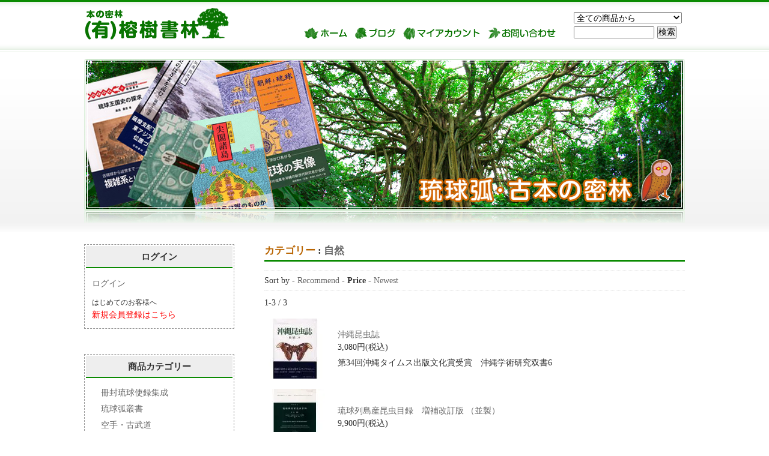

--- FILE ---
content_type: text/html; charset=EUC-JP
request_url: https://gajumarubook.jp/?mode=cate&cbid=1392605&csid=0&sort=p
body_size: 5288
content:
<!DOCTYPE html PUBLIC "-//W3C//DTD XHTML 1.0 Transitional//EN" "http://www.w3.org/TR/xhtml1/DTD/xhtml1-transitional.dtd">
<html xmlns:og="http://ogp.me/ns#" xmlns:fb="http://www.facebook.com/2008/fbml" xmlns:mixi="http://mixi-platform.com/ns#" xmlns="http://www.w3.org/1999/xhtml" xml:lang="ja" lang="ja" dir="ltr">
<head>
<meta http-equiv="content-type" content="text/html; charset=euc-jp" />
<meta http-equiv="X-UA-Compatible" content="IE=edge,chrome=1" />
<title>自然 - （有）榕樹書林</title>
<meta name="Keywords" content="自然,カラーミーショップ" />
<meta name="Description" content="" />
<meta name="Author" content="" />
<meta name="Copyright" content="GMOペパボ" />
<meta http-equiv="content-style-type" content="text/css" />
<meta http-equiv="content-script-type" content="text/javascript" />
<link rel="stylesheet" href="https://img06.shop-pro.jp/PA01177/853/css/8/index.css?cmsp_timestamp=20180605163327" type="text/css" />

<link rel="alternate" type="application/rss+xml" title="rss" href="https://gajumarubook.jp/?mode=rss" />
<link rel="alternate" media="handheld" type="text/html" href="https://gajumarubook.jp/?mode=cate&cbid=1392605&csid=0&sort=p" />
<script type="text/javascript" src="//ajax.googleapis.com/ajax/libs/jquery/1.7.2/jquery.min.js" ></script>
<meta property="og:title" content="自然 - （有）榕樹書林" />
<meta property="og:description" content="" />
<meta property="og:url" content="https://gajumarubook.jp?mode=cate&cbid=1392605&csid=0&sort=p" />
<meta property="og:site_name" content="（有）榕樹書林" />
<meta property="og:image" content=""/>
<script>
  var Colorme = {"page":"product_list","shop":{"account_id":"PA01177853","title":"\uff08\u6709\uff09\u6995\u6a39\u66f8\u6797"},"basket":{"total_price":0,"items":[]},"customer":{"id":null}};

  (function() {
    function insertScriptTags() {
      var scriptTagDetails = [{"src":"https:\/\/connect.buyee.jp\/8152c1b3a1c77061541ecd75dd3697e40a1d58847e22a46e34bb4a5ac184abdc\/main.js","integrity":"sha384-vd0C+GKSC8MG0tBEcXILDfSAsrXRpyJfVpq3\/vfgGFFdPup4U3FrqvL+hKLYiJDK"}];
      var entry = document.getElementsByTagName('script')[0];

      scriptTagDetails.forEach(function(tagDetail) {
        var script = document.createElement('script');

        script.type = 'text/javascript';
        script.src = tagDetail.src;
        script.async = true;

        if( tagDetail.integrity ) {
          script.integrity = tagDetail.integrity;
          script.setAttribute('crossorigin', 'anonymous');
        }

        entry.parentNode.insertBefore(script, entry);
      })
    }

    window.addEventListener('load', insertScriptTags, false);
  })();
</script>
</head>
<body>
<meta name="colorme-acc-payload" content="?st=1&pt=10028&ut=1392605,0&at=PA01177853&v=20260122233314&re=&cn=9c595148d168535b331ba15fd382f0ba" width="1" height="1" alt="" /><script>!function(){"use strict";Array.prototype.slice.call(document.getElementsByTagName("script")).filter((function(t){return t.src&&t.src.match(new RegExp("dist/acc-track.js$"))})).forEach((function(t){return document.body.removeChild(t)})),function t(c){var r=arguments.length>1&&void 0!==arguments[1]?arguments[1]:0;if(!(r>=c.length)){var e=document.createElement("script");e.onerror=function(){return t(c,r+1)},e.src="https://"+c[r]+"/dist/acc-track.js?rev=3",document.body.appendChild(e)}}(["acclog001.shop-pro.jp","acclog002.shop-pro.jp"])}();</script><div class="wrap">
<div id="header">
		<h1><a href="./"><img src="https://file001.shop-pro.jp/PA01177/853/images/logo.gif" width="241" height="54" alt="榕樹書林" class="op" /></a></h1>

		<div class="nav_box">
			<ul class="clearfix"><!--
				--><li><a href="https://gajumarubook.jp/"><img src="https://file001.shop-pro.jp/PA01177/853/images/nav1.gif" width="73" height="21" alt="ホーム" class="op" /></a></li><!--
				--><li><a href="http://bookjungle.ti-da.net/" target="_blank"><img src="https://file001.shop-pro.jp/PA01177/853/images/nav4.gif" width="67" height="21" alt="ブログ" class="op" /></a></li><!--
				--><li><a href="https://gajumarubook.jp/?mode=myaccount"><img src="https://file001.shop-pro.jp/PA01177/853/images/nav2.gif" width="129" height="21" alt="マイアカウント" class="op" /></a></li><!--
				--><li><a href="https://gajumarubook.shop-pro.jp/customer/inquiries/new"><img src="https://file001.shop-pro.jp/PA01177/853/images/nav3.gif" width="115" height="21" alt="お問い合わせ" class="op" /></a></li><!--
			--></ul>
		</div>

	
<div class="side">
	
	<form action="https://gajumarubook.jp/" method="GET" id="search">
		<input type="hidden" name="mode" value="srh" />
		<select name="cid" style="width:180px;">
		<option value="">全ての商品から</option>
				<option value="1316504,0">冊封琉球使録集成</option>
				<option value="1316243,0">琉球弧叢書</option>
				<option value="1327072,0">空手・古武道</option>
				<option value="1367425,0">歴史</option>
				<option value="1387386,0">がじゅまるブックス</option>
				<option value="1387510,0">民俗・社会学</option>
				<option value="1388811,0">文学・エッセイ</option>
				<option value="1389947,0">沖縄学古典叢書</option>
				<option value="1390582,0">哲学・宗教</option>
				<option value="1391547,0">言語</option>
				<option value="1392317,0">美術・芸術・工芸</option>
				<option value="1392605,0">自然</option>
				<option value="2884555,0">沖縄戦・戦後史・基地</option>
				<option value="1667673,0">近代史</option>
				<option value="1732045,0">社会科学</option>
				<option value="2196542,0">芸能</option>
				<option value="2873385,0">その他一般</option>
				<option value="2889475,0">他社新刊書籍</option>
				<option value="2862732,0">古書</option>
				</select>
		<input type="text" name="keyword" style="margin:5px 5px 0px 0px;width:130px;"><input type="submit" value="検索" />
	</form>
</div>
	
</div>

	
	<div class="main_img"><img src="https://file001.shop-pro.jp/PA01177/853/images/main-img4.jpg" width="1000" height="273" alt="榕樹書林" style="margin: 10px auto 0;" /></div>	



<div class="main_contents clearfix">

<div id="main">

<h2>
<span style="color: #b96502;">カテゴリー</span> : <a href='?mode=cate&cbid=1392605&csid=0'>自然</a><br />
</h2>











<div class="sort">
Sort by - 
<a href="?mode=cate&cbid=1392605&csid=0">Recommend</a> - <span style="font-weight: bolder;">Price</span> - <a href="?mode=cate&cbid=1392605&csid=0&sort=n">Newest</a></div>




<div class="pagenavi">
 1-3 / 3 
</td>
</div>




<table border="0" cellspacing="0" class="list">

<tr>

<th>
<a href="?pid=58482250"><img src="https://img06.shop-pro.jp/PA01177/853/product/58482250_th.jpg?20130430154233" /></a>
</th>

<td>
<h3><a href="?pid=58482250">沖縄昆虫誌</a></h3>
<div class="list_price ">
		
	<span class="price_all">3,080円(税込)</span>
		</div>

第34回沖縄タイムス出版文化賞受賞　沖縄学術研究双書6
</td>

</tr>
<tr>

<th>
<a href="?pid=50525927"><img src="https://img06.shop-pro.jp/PA01177/853/product/50525927_th.jpg?20121023155327" /></a>
</th>

<td>
<h3><a href="?pid=50525927">琉球列島産昆虫目録　増補改訂版 （並製）</a></h3>
<div class="list_price ">
		
	<span class="price_all">9,900円(税込)</span>
		</div>


</td>

</tr>
<tr>

<th>
<a href="?pid=50527441"><img src="https://img06.shop-pro.jp/PA01177/853/product/50527441_th.jpg?20121025134935" /></a>
</th>

<td>
<h3><a href="?pid=50527441">琉球列島産昆虫目録　増補改訂版 （上製）</a></h3>
<div class="list_price ">
		
	<span class="price_all">13,200円(税込)</span>
		</div>


</td>

</tr>


</table>



<div class="pagenavi">
 1-3 / 3 
</td>
</div>










</div>

<div id="side">
	<div class="side_in">

	
	<div class="l-box">
		<h2 class="h-img" style="border-bottom-color:#0b8b02">ログイン</h2>
					<div id="btn_members_login">
				<a href="https://gajumarubook.jp/?mode=login&shop_back_url=https%3A%2F%2Fgajumarubook.jp%2F">ログイン</a>
			</div>
						<div id="btn_members_signup">
				<span>はじめてのお客様へ</span>
				<a href="https://gajumarubook.jp/customer/signup/new">新規会員登録はこちら</a>
			</div>
								</div>
		
	
<br />
<br />

	
		

	
<div class="l-box">
	<h2 class="h-img" style="border-bottom-color:#0b8b02">商品カテゴリー</h2>
			<div class="bord">
				<ul style="padding-left:10px;">
											<li class="icon">
						<a href="https://gajumarubook.jp/?mode=cate&cbid=1316504&csid=0">冊封琉球使録集成
						</a>
						</li>
											<li class="icon">
						<a href="https://gajumarubook.jp/?mode=cate&cbid=1316243&csid=0">琉球弧叢書
						</a>
						</li>
											<li class="icon">
						<a href="https://gajumarubook.jp/?mode=cate&cbid=1327072&csid=0">空手・古武道
						</a>
						</li>
											<li class="icon">
						<a href="https://gajumarubook.jp/?mode=cate&cbid=1367425&csid=0">歴史
						</a>
						</li>
											<li class="icon">
						<a href="https://gajumarubook.jp/?mode=cate&cbid=1387386&csid=0">がじゅまるブックス
						</a>
						</li>
											<li class="icon">
						<a href="https://gajumarubook.jp/?mode=cate&cbid=1387510&csid=0">民俗・社会学
						</a>
						</li>
											<li class="icon">
						<a href="https://gajumarubook.jp/?mode=cate&cbid=1388811&csid=0">文学・エッセイ
						</a>
						</li>
											<li class="icon">
						<a href="https://gajumarubook.jp/?mode=cate&cbid=1389947&csid=0">沖縄学古典叢書
						</a>
						</li>
											<li class="icon">
						<a href="https://gajumarubook.jp/?mode=cate&cbid=1390582&csid=0">哲学・宗教
						</a>
						</li>
											<li class="icon">
						<a href="https://gajumarubook.jp/?mode=cate&cbid=1391547&csid=0">言語
						</a>
						</li>
											<li class="icon">
						<a href="https://gajumarubook.jp/?mode=cate&cbid=1392317&csid=0">美術・芸術・工芸
						</a>
						</li>
											<li class="icon">
						<a href="https://gajumarubook.jp/?mode=cate&cbid=1392605&csid=0">自然
						</a>
						</li>
											<li class="icon">
						<a href="https://gajumarubook.jp/?mode=cate&cbid=2884555&csid=0">沖縄戦・戦後史・基地
						</a>
						</li>
											<li class="icon">
						<a href="https://gajumarubook.jp/?mode=cate&cbid=1667673&csid=0">近代史
						</a>
						</li>
											<li class="icon">
						<a href="https://gajumarubook.jp/?mode=cate&cbid=1732045&csid=0">社会科学
						</a>
						</li>
											<li class="icon">
						<a href="https://gajumarubook.jp/?mode=cate&cbid=2196542&csid=0">芸能
						</a>
						</li>
											<li class="icon">
						<a href="https://gajumarubook.jp/?mode=cate&cbid=2873385&csid=0">その他一般
						</a>
						</li>
											<li class="icon">
						<a href="https://gajumarubook.jp/?mode=cate&cbid=2889475&csid=0">他社新刊書籍
						</a>
						</li>
											<li class="icon">
						<a href="https://gajumarubook.jp/?mode=cate&cbid=2862732&csid=0">古書
						</a>
						</li>
									</ul>
			</div>
	
</div>

<br />
	
		<div class="l-box">
		<h2 class="h-img">おすすめ商品</h2>
			<div class="bord">
					<ul>
												<li><a href="?pid=173536864">37　首里城の舞台と踊衣裳</a></li>
												<li><a href="?pid=173668082">『琉球浄瑠璃　久志の若按司』</a></li>
												<li><a href="?pid=173668120">『境域の近世　慶長戦役後の琉球と薩摩』　</a></li>
												<li><a href="?pid=177321352"><img class='new_mark_img1' src='https://img.shop-pro.jp/img/new/icons1.gif' style='border:none;display:inline;margin:0px;padding:0px;width:auto;' />沖縄学術研究双書17　　　　　　　　　　　　　　　　　　　　　　　　　　　　　　　　　　　　『聞書・中城人たちが見た沖縄戦 　津覇にゆかりのある人々を中心に』</a></li>
												<li><a href="?pid=177866572"><img class='new_mark_img1' src='https://img.shop-pro.jp/img/new/icons1.gif' style='border:none;display:inline;margin:0px;padding:0px;width:auto;' />校註　尚家本喜安日記  琉球国尚寧王の駿府・江戸参府の年譜と史料</a></li>
												<li><a href="?pid=177903403">台湾大学典蔵　琉歌大観　1巻</a></li>
												<li><a href="?pid=177918807">台湾大学典蔵　琉歌大観　2巻</a></li>
												<li><a href="?pid=177918846">台湾大学典蔵　琉歌大観　3巻</a></li>
												<li><a href="?pid=177918852">台湾大学典蔵　琉歌大観　4巻</a></li>
												<li><a href="?pid=177918881">台湾大学典蔵　琉球関係史料集成　1巻</a></li>
												<li><a href="?pid=177918900">台湾大学典蔵　琉球関係史料集成　2巻</a></li>
												<li><a href="?pid=177918911">台湾大学典蔵　琉球関係史料集成　3巻</a></li>
												<li><a href="?pid=177918917">台湾大学典蔵　琉球関係史料集成　4巻</a></li>
												<li><a href="?pid=177918923">台湾大学典蔵　琉球関係史料集成　5巻</a></li>
												<li><a href="?pid=177919509"><img class='new_mark_img1' src='https://img.shop-pro.jp/img/new/icons43.gif' style='border:none;display:inline;margin:0px;padding:0px;width:auto;' />沖縄青年同盟資料集 「復帰」に抗した<在日>沖縄青年運動　※只今品切れ中</a></li>
												<li><a href="?pid=178017543">長寿県　沖縄の家庭料理　一汁三菜のすすめ　　</a></li>
												<li><a href="?pid=178298657">法廷で裁かれる日本の戦争責任　日本とアジア・和解と恒久平和のために　　　</a></li>
												<li><a href="?pid=178372054">沖縄の古陶</a></li>
												<li><a href="?pid=178372545">八重山の古陶　</a></li>
												<li><a href="?pid=178373076">未公開作品による琉球王朝の書画　※一時販売停止中。発見次第販売再開致します。
</a></li>
												<li><a href="?pid=182565136">芭蕉布物語　新版<img class='new_mark_img2' src='https://img.shop-pro.jp/img/new/icons25.gif' style='border:none;display:inline;margin:0px;padding:0px;width:auto;' /></a></li>
												<li><a href="?pid=183415096"><img class='new_mark_img1' src='https://img.shop-pro.jp/img/new/icons1.gif' style='border:none;display:inline;margin:0px;padding:0px;width:auto;' />38　柳田國男の民俗学と沖縄</a></li>
												<li><a href="?pid=183415297"><img class='new_mark_img1' src='https://img.shop-pro.jp/img/new/icons1.gif' style='border:none;display:inline;margin:0px;padding:0px;width:auto;' />古琉球を歩く　碑文散策考　　　沖縄学術研究双書18</a></li>
												<li><a href="?pid=183546524"><img class='new_mark_img1' src='https://img.shop-pro.jp/img/new/icons1.gif' style='border:none;display:inline;margin:0px;padding:0px;width:auto;' />ペリー提督日本遠征書簡集―上海・香港・琉球・江戸湾・小笠原・箱館―　　　　　　沖縄学術研究双書20</a></li>
												<li><a href="?pid=184054826"><img class='new_mark_img1' src='https://img.shop-pro.jp/img/new/icons1.gif' style='border:none;display:inline;margin:0px;padding:0px;width:auto;' />牧志恩河一件　　琉球王国末期の疑獄事件　沖縄学術研究双書19</a></li>
												<li><a href="?pid=185575641"><img class='new_mark_img1' src='https://img.shop-pro.jp/img/new/icons1.gif' style='border:none;display:inline;margin:0px;padding:0px;width:auto;' />はじみらな　うちなーぐち</a></li>
											</ul>
			</div>
	</div>
		
<br />

	
			<h2>Top Sellers</h2>
			<div class="bord">
					<ul>
												<li><a href="?pid=50170815"><img class='new_mark_img1' src='https://img.shop-pro.jp/img/new/icons63.gif' style='border:none;display:inline;margin:0px;padding:0px;width:auto;' />4　沖縄の米軍基地と軍用地料</a></li>
												<li><a href="?pid=92385814">9　人頭税はなかった―伝承･事実･真実</a></li>
												<li><a href="?pid=103817731">11　金城次郎とヤチムン―民藝を生きた沖縄の陶工　　※在庫僅少<img class='new_mark_img2' src='https://img.shop-pro.jp/img/new/icons43.gif' style='border:none;display:inline;margin:0px;padding:0px;width:auto;' /></a></li>
												<li><a href="?pid=186493940"><img class='new_mark_img1' src='https://img.shop-pro.jp/img/new/icons63.gif' style='border:none;display:inline;margin:0px;padding:0px;width:auto;' />4　沖縄の米軍基地と軍用地料</a></li>
											</ul>
			</div>
					
<br />
	
	
	

	
	<div class="l-box2">
	<h2 class="h-img" style="border-bottom-color:#0b8b02">カートの中身を見る</h2>
			<div class="bord">
					<p class="viewcart"><a href="https://gajumarubook.jp/cart/proxy/basket?shop_id=PA01177853&shop_domain=gajumarubook.jp">&raquo;&nbsp;カートの中身を見る</a></p>
		</div>
	</div>
	
<br />
<br />


	
		

	
	
		

	
	
		

	
	<div class="l-box2">
	<h2 class="h-img" style="border-bottom-color:#0b8b02">Feeds</h2>
			<div class="bord">
				<a href="https://gajumarubook.jp/?mode=rss">RSS</a> - <a href="https://gajumarubook.jp/?mode=atom">ATOM</a>
			</div>
</div>
		

	</div>
</div>

</div>
	
	<div id="footer">
		<p><a href="https://gajumarubook.jp/?mode=privacy">プライバシーポリシー</a>&nbsp|&nbsp
		<a href="https://gajumarubook.jp/?mode=sk#payment">お支払い方法について</a>&nbsp|&nbsp
		<a href="https://gajumarubook.jp/?mode=sk#delivery">配送方法・送料について</a>&nbsp|&nbsp
		<a href="https://gajumarubook.jp/?mode=sk">特定商取引法に基づく表記</a></p>
	<p>Copyright (C) 2012&nbsp榕樹書林ショップサイト</p>
	</div>
	
	</div><script type="text/javascript" src="https://gajumarubook.jp/js/cart.js" ></script>
<script type="text/javascript" src="https://gajumarubook.jp/js/async_cart_in.js" ></script>
<script type="text/javascript" src="https://gajumarubook.jp/js/product_stock.js" ></script>
<script type="text/javascript" src="https://gajumarubook.jp/js/js.cookie.js" ></script>
<script type="text/javascript" src="https://gajumarubook.jp/js/favorite_button.js" ></script>
</body></html>

--- FILE ---
content_type: text/css
request_url: https://img06.shop-pro.jp/PA01177/853/css/8/index.css?cmsp_timestamp=20180605163327
body_size: 11310
content:
/* ************************************************ 
 *	共通設定
 * ************************************************ */
* {
	margin: 0px;
	padding: 0px;
}


body {
	padding-top: 30px;
	color: #333;
	font-size: 14px;
	font-family: "Verdana", "メイリオ", "ＭＳ ゴシック", "Osaka‐等幅";
	line-height: 150%;
	border-top: solid 3px #0b8b02;
	background-color: #FFF;
	background: url(https://file001.shop-pro.jp/PA01177/853/images/bg.gif) repeat-x top left;

	margin-left: 20px;
}

a:link {
	color: #666666;
	text-decoration: none;
}

a:visited {
	color: #666666;
	text-decoration: underline;
}

a:active {
	color: #666666;
	text-decoration: none;
}

a:hover {
	color: #ff0000;
	background: ;
	text-decoration: none;
}

img {
	padding: 1px;
	display: block;
	background: transparent;
	border: 0px;
}

a:hover img {
	padding: 1px;
	display: block;
	background: #fff;
}

li {
	list-style-type: none;
	margin-bottom:5px;
}

/*ショップ名文字サイズ*/
h1 {
	font-size: 22px;
	margin-bottom: 10px;
}

/*ページタイトル部分*/
h2 {
	font-size: 13px;
	border-bottom: 3px solid #0b8b02;
	padding-top: 5px;
	margin-top: 20px;
	margin-bottom: 5px;
}


h3 {
	font-size: 13px;
	margin-bottom: 5px;
}

#main h2 {
		font-size: 120%;
    margin-bottom: 15px;
    padding-bottom: 5px;
		font-weight: bold;
}


#side h2 {
		font-size: 110%;
    margin-bottom: 15px;
    padding: 7px 0;
		border-bottom: 2px solid #1402fe;
}

/*商品詳細ページの詳細テキストレイアウト*/
#detail h3 {
	float: left;
	width: 250px;
	margin: 20px 0px;
	padding: 10px 0px;
/*	border-top: 1px dotted #CCC;*/
	border-bottom: 1px dotted #CCC;
	font-size: 12px;
	font-weight: nomal;
	color: #333;
	line-height: 170%;
}

#detail h4 {
	margin: 20px 0px;
	font-size: 11px;
	line-height: 200%;
}

#detail .button {
	margin-top: 10px;
}

.footstamp {
	margin-top: 10px 0px;
}

/* ------------------------------------- 
 *	ページレイアウト
 * ------------------------------------- */

#header {
	overflow: hidden;
  width:1000px;
	margin: 0 auto 15px;
}

/*　画面左側の幅　*/
#main {
	width: 700px;
	float: right;
}

/*　レイアウト調整　*/
#side {
	float: left;
	width: 250px;
	margin-top: 0px;
/*	margin-left: 700px;*/
}

/*　画面右側メニューの幅　*/
.side_in {
	width:250px;
	margin-top: 0px;
}
.side_in ul li{
	margin-bottom: 7px;
}

/*　フッター　*/
#footer {
  width:100%;
	clear: both;
	padding-top: 10px;
	border-top: 1px solid #0b8b02;
}

#footer p{
  width: 700px;
  margin: 0 auto;
	text-align: center;
}

/*送料無料*/
.subtotal {
	padding:5px 0;
}

.total {
	padding:5px 0;
	border-top:1px dotted #C3C3C3;
	text-align:right;
}

.postage {
	border-top:1px solid #C3C3C3;
	border-bottom:1px solid #C3C3C3;
	list-style-type:none;
}

.postage li {
	margin:5px 0;
	color:red;
	text-align:left;
}

.viewcart {
	padding:5px 0;
	text-align:left;
}

/* ************************************************ 
 *	トップ
 * ************************************************ */
.itemarea {
	margin: 0px 10px 10px 0px;
	width:120px;
	float:left;
	text-align: center;
}

/*会員専用ページ*/
#btn_members_login,
#btn_members_logout {
	margin:0px 0px 15px;
	padding: 0 10px;
}
#btn_members_signup{
	padding: 0 10px;
	margin-bottom: 10px;
}

#btn_members_signup a{
	color: #ff0000;
}

#btn_members_signup span,
#btn_members_logout span {
	margin:0px 0px 3px;
	display:block;
	font-size:12px;
	line-height:1.1em;
}

/*会員専用価格 トップページ用*/
.regular_price_top {
	padding:0px 0px 2px;
	font-size:11px;
	text-decoration:line-through;
	color:#666666;
}

.price_top {
	padding:0px;
}

.discount_rate_top {
	padding:2px 0px 0px;
	color:#ff0000;
}


/* ************************************************ 
 *	商品一覧・検索結果一覧の表示
 * ************************************************ */
.list {

}

.list th {
	padding: 5px 20px 10px 0px;
}

.list td {
	padding: 5px 5px 10px 0px;
}

.list_price {
	padding-bottom:5px;
}

/*商品一覧：サブカテゴリーの表示*/
.subcategory {
	margin: 0px 20px 10px 10px;
	/*width:120px;*/
	float:left;
	font-size: 140%;
}

/*並べ替え条件指定*/
.sort {
	padding: 5px 0px;
	border-top: 1px dotted #CCC;
	border-bottom: 1px dotted #CCC;
}

.pagenavi {
	padding: 10px 0px;
}

#group-list {
	border-top:1px dotted #0b8b02;
	padding-top:5px;
	margin-top:10px;
}

.group-list-link {
	margin:5px 0px 0px;
}

/*会員専用価格 商品一覧用*/
.regular_price_all {
	padding:0px 0px 2px;
	font-size:11px;
	text-decoration:line-through;
	color:#666666;
}

.price_all {
	padding:0px;
}

.discount_rate_all {
	padding:0px 0px 0px 5px;
	color:#ff0000;
}

/* ------------------------------------- 
 *	最近チェックした商品
 * ------------------------------------- */
.checkitem_list {
	width:120px;
	margin:0 10px 10px 0;
	float:left;
	}

.checkitem .ci_img {
	width:90px;
	margin-bottom:3px;
	}

.checkitem .name {
	font-size:12px;
	}

/* ************************************************ 
 *	商品詳細
 * ************************************************ */

.large {
}

.small {
	width:150px ;
	margin:0px 10px 0px 0px;
	float:left;
}

/*会員専用価格 商品詳細用*/
.regular_price_detail {
	padding:0px 0px 2px;
	text-decoration:line-through;
}

.price_detail {
	padding:0px;
}

.discount_rate_detail {
	padding:2px 0px 0px;
	color:#ff0000;
}

/* 特定商取引法に基づく表記（返品など）ボタン */
p#sk_link_other {
	text-align:left;
	margin-top:10px;
}

p#sk_link_other a {
	font-size:12px;
}

/* ------------------------------------- 
 *	この商品を買った人はこんな商品も買ってます
 * ------------------------------------- */

#together {
	margin: 0px 0px 20px 0px;
	}

#together .tog_main_title {
	font-weight: bolder;
	margin-top:30px;
	padding-bottom:5px;
	border-bottom: 2px solid #0b8b02;
	}

#together .together_list {
	margin:10px 3px 3px 3px;
	float:left;
	width: 130px;
	text-align:left;
	}

/* ------------------------------------- 
 *	トラックバック
 * ------------------------------------- */

#trackback {
	margin: 0px 0px 20px 0px;
}

#trackback .tb_main_title {
	font-weight: bolder;
	margin-top:30px;
	padding-bottom:5px;
	border-bottom: 2px solid #0b8b02;
}

#trackback .tb_url {
	font-size: 11px;
	padding: 5px 10px 5px 10px;
}

#trackback .tb {
	margin: 10px 0px 10px 0px;
	border-top: 1px solid #CCC;
	border-left: 1px solid #CCC;
	border-right: 1px solid #CCC;
	border-bottom: 1px solid #CCC;
}

#trackback .tb_date {
	font-size: 10px;
	padding: 10px 10px 10px 10px;
}

#trackback .tb_title {
	font-weight: bold;
	padding: 0px 10px 10px 10px;
}

#trackback .tb_body {
	line-height: 150%;
	padding: 10px 10px 10px 10px;
	border-top: 1px dotted #CCC;
	border-bottom: 1px dotted #CCC;
}

#trackback .tb_state {
	padding: 5px 10px 5px 10px;
}

/*table レイアウト　商品詳細の価格表*/
.table {
	background: #CCC;
}

.table th {
	font-weight: bolder;
	background: #EEE;
	border-bottom: 1px solid #FFF;
	border-left: 1px solid #FFF;
	padding: 3px;
	text-align: center;
	width: 120px;
}

.table td {
	background: #FFF;
	padding: 3px;
}

/* ************************************************ 
 *	商品検索ページ
 * ************************************************ */
/*会員専用価格 商品検索結果用*/
.regular_price_search {
	padding:0px 0px 2px;
	font-size:11px;
	text-decoration:line-through;
	color:#666666;
}

.price_detail_search {
	padding:0px;
}

.discount_rate_search {
	padding:0px 0px 0px 5px;
	color:#ff0000;
}

/* ************************************************ 
 *	商品オプションページ
 * ************************************************ */

#Option {
	padding:0px 10px 10px 10px;
}

/* ------------------------------------- 
 *	オプション表の罫線の色
 * ------------------------------------- */
#Option .option_table {
	background-color:#CCC;
}

/* ------------------------------------- 
 *	オプション　項目背景の色 
 * ------------------------------------- */
#Option .option_cell1 {
	text-align:left;
	background-color:#EEE;
	padding: 5px;
	font-weight:bold;
	white-space:nowrap;
}

/* ------------------------------------- 
 *	オプション　価格背景の色
 * ------------------------------------- */
#Option .option_cell2 {
	text-align:left;
	background-color:#FFFFFF;
	padding: 5px;
}

.option_btn {
	margin-top:10px;
}

/*会員専用価格の表示 オプション用*/
.regular_price_stock {
	padding:0px 0px 2px;
	font-size:11px;
	text-decoration:line-through;
	color:#666666;
}

.price_detail_stock {
	padding:0px;
}

.discount_rate_stock {
	padding:2px 0px;
	color:#ff0000;
}

/* ------------------------------------- 
 *	特定商取引法
 * ------------------------------------- */
/*特定商取引表*/
.table_sk {
	background: #CCC;
}

.table_sk th {
	font-weight: bolder;
	background: #EEE;
	border-bottom: 1px solid #FFF;
	border-left: 1px solid #FFF;
	padding: 3px;
	text-align: center;
	width: 120px;
	color: #666666;
	font-weight: normal;
}

.table_sk td {
	border-top: 1px solid #CCCCCC;
	border-right: 1px solid #CCCCCC;
	border-bottom: 1px solid #CCCCCC;
	background: #FFF;
	padding: 3px;
}

/*配送・支払方法*/
.terms {
	padding-top:10px;
	margin-bottom:20px;
	border-top: 1px dotted #CCC;
}

.payment_table{
	width:400px;
	margin:0px 0px 10px 0px;
}

.payment_img {
	width:30px;
	height:30px;
	margin:3px;
	float:left;
}

/*****************************/

html{color:#000;background:#FFF}body,div,dl,dt,dd,ul,ol,li,h1,h2,h3,h4,h5,h6,pre,code,form,fieldset,legend,input,textarea,p,blockquote,th,td{margin:0;padding:0}table{border-collapse:collapse;border-spacing:0}fieldset,img{border:0}address,caption,cite,code,dfn,em,th,var{font-style:normal;font-weight:normal}ol,ul{list-style:none}caption,th{text-align:left}h1,h2,h3,h4,h5,h6{font-size:100%;font-weight:normal}q:before,q:after{content:''}abbr,acronym{border:0;font-variant:normal}sup{vertical-align:text-top}sub{vertical-align:text-bottom}input,textarea,select{font-family:inherit;font-size:inherit;font-weight:inherit}input,textarea,select{*font-size:100%}legend{color:#000}
.clearfix:after {  
  content: ".";   
  display: block;   
  height: 0;   
  clear: both;   
  visibility: hidden;  
}
.op:hover{
	filter: alpha(opacity=70);
  -moz-opacity:0.7;
  opacity:0.7;
}

.wrap{
	width: 100%;
	margin: 0 auto;
}
h1{
	float: left;
	width: 241px;
	margin-top: 8px;
	margin-right: 124px;
}
h2{
	margin-bottom: 10px;
}
.nav_box{
	float: left;
	width: 450px;
	margin-top: 41px;
}
.nav_box ul{
	overflow: hidden;
}
.nav_box ul li{
	float: left;
	margin-right: 10px;
}
.search_box{
	float: left;
	width: 200px;
	margin-top: 16px;
}
.main_contents{
	overflow: hidden;
	width: 1000px;
	margin: 0 auto 50px;
}
.main_img{
	width: 100%;
	height: 300px;
	margin: 0 auto 20px;
	padding-top: 5px;
	background: url(https://file001.shop-pro.jp/PA01177/853/images/main-bg2.gif) repeat-x left bottom;
}
.bord{
	padding-bottom: 7px;
}
.bord ul li{
	margin-bottom: 7px;
}
.icon{
	line-height: 20px;
	padding-left: 15px;

	/*background: url(https://file001.shop-pro.jp/PA01177/853/images/icon-kateg.gif) no-repeat left;*/
}
.l-box{
	padding: 2px;
	border: dashed 1px #999;
}
.l-box2{
	width: 250px;
	padding: 2px;
	border: dashed 1px #999;
}

.r-box1{
	overflow: hidden;
	margin-bottom: 30px;
  padding: 10px;
  border: solid 1px #ddd;
}

/**************************
最近チェックした商品
***************************/
.h-img{
	font-weight: bold;
	text-align: center;
	border: none;
	background: #eee;
}



/**************************
最近チェックした商品
***************************/
.check_box{
	width:100%;
}
.check_box_cnt{
	float: left;
	text-align: center;
	width: 150px;
}
/**************************
商品検索
***************************/
.side{margin-top: 17px;}